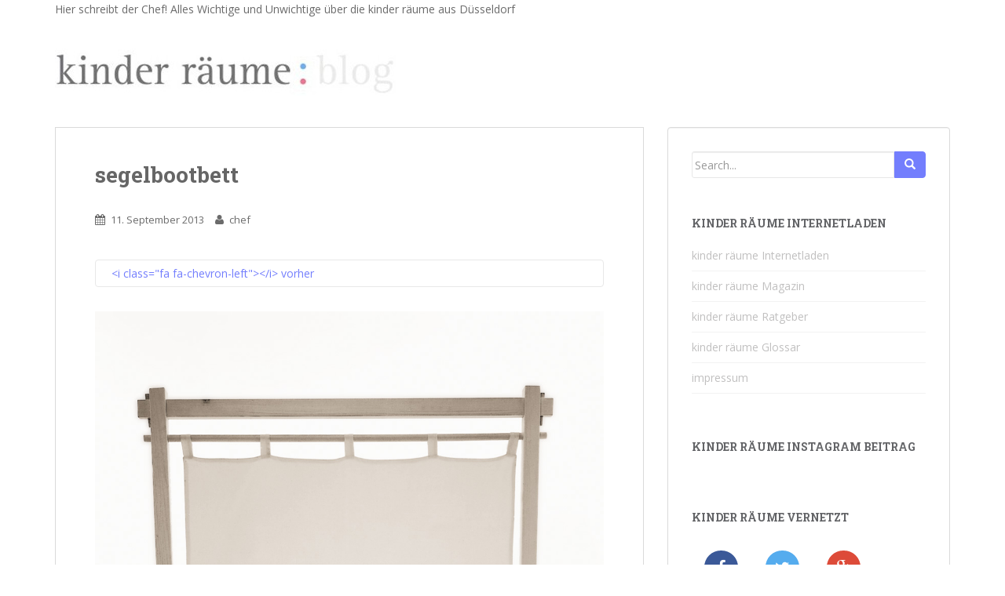

--- FILE ---
content_type: text/html; charset=UTF-8
request_url: https://www.kinderraeume-blog.de/ausgefallene-kindermoebel/attachment/96/
body_size: 14298
content:
<!doctype html>
	<!--[if !IE]>
	<html class="no-js non-ie" lang="de" prefix="og: http://ogp.me/ns#" > <![endif]-->
	<!--[if IE 7 ]>
	<html class="no-js ie7" lang="de" prefix="og: http://ogp.me/ns#" > <![endif]-->
	<!--[if IE 8 ]>
	<html class="no-js ie8" lang="de" prefix="og: http://ogp.me/ns#" > <![endif]-->
	<!--[if IE 9 ]>
	<html class="no-js ie9" lang="de" prefix="og: http://ogp.me/ns#" > <![endif]-->
	<!--[if gt IE 9]><!-->
<html class="no-js" lang="de" prefix="og: http://ogp.me/ns#" > <!--<![endif]-->
<head>
<meta charset="UTF-8">
<meta http-equiv="X-UA-Compatible" content="IE=edge,chrome=1">
<meta name="viewport" content="width=device-width, initial-scale=1">
<link rel="profile" href="http://gmpg.org/xfn/11">
<link rel="pingback" href="https://www.kinderraeume-blog.de/xmlrpc.php">
<title>segelbootbett &#8211; Der kinder räume Blog. Alles Wichtige und Unwichtige über die kinder räume aus Düsseldorf</title>
<link rel='dns-prefetch' href='//www.kinderraeume-blog.de' />
<link rel='dns-prefetch' href='//secure.gravatar.com' />
<link rel='dns-prefetch' href='//platform-api.sharethis.com' />
<link rel='dns-prefetch' href='//fonts.googleapis.com' />
<link rel='dns-prefetch' href='//s.w.org' />
<link rel="alternate" type="application/rss+xml" title="Der kinder räume Blog. Alles Wichtige und Unwichtige über die kinder räume aus Düsseldorf &raquo; Feed" href="https://www.kinderraeume-blog.de/feed/" />
<link rel="alternate" type="application/rss+xml" title="Der kinder räume Blog. Alles Wichtige und Unwichtige über die kinder räume aus Düsseldorf &raquo; Kommentar-Feed" href="https://www.kinderraeume-blog.de/comments/feed/" />
<link rel="alternate" type="application/rss+xml" title="Der kinder räume Blog. Alles Wichtige und Unwichtige über die kinder räume aus Düsseldorf &raquo; segelbootbett-Kommentar-Feed" href="https://www.kinderraeume-blog.de/ausgefallene-kindermoebel/attachment/96/feed/" />
		<script type="text/javascript">
			window._wpemojiSettings = {"baseUrl":"https:\/\/s.w.org\/images\/core\/emoji\/12.0.0-1\/72x72\/","ext":".png","svgUrl":"https:\/\/s.w.org\/images\/core\/emoji\/12.0.0-1\/svg\/","svgExt":".svg","source":{"concatemoji":"https:\/\/www.kinderraeume-blog.de\/wp-includes\/js\/wp-emoji-release.min.js?ver=5.4.18"}};
			/*! This file is auto-generated */
			!function(e,a,t){var n,r,o,i=a.createElement("canvas"),p=i.getContext&&i.getContext("2d");function s(e,t){var a=String.fromCharCode;p.clearRect(0,0,i.width,i.height),p.fillText(a.apply(this,e),0,0);e=i.toDataURL();return p.clearRect(0,0,i.width,i.height),p.fillText(a.apply(this,t),0,0),e===i.toDataURL()}function c(e){var t=a.createElement("script");t.src=e,t.defer=t.type="text/javascript",a.getElementsByTagName("head")[0].appendChild(t)}for(o=Array("flag","emoji"),t.supports={everything:!0,everythingExceptFlag:!0},r=0;r<o.length;r++)t.supports[o[r]]=function(e){if(!p||!p.fillText)return!1;switch(p.textBaseline="top",p.font="600 32px Arial",e){case"flag":return s([127987,65039,8205,9895,65039],[127987,65039,8203,9895,65039])?!1:!s([55356,56826,55356,56819],[55356,56826,8203,55356,56819])&&!s([55356,57332,56128,56423,56128,56418,56128,56421,56128,56430,56128,56423,56128,56447],[55356,57332,8203,56128,56423,8203,56128,56418,8203,56128,56421,8203,56128,56430,8203,56128,56423,8203,56128,56447]);case"emoji":return!s([55357,56424,55356,57342,8205,55358,56605,8205,55357,56424,55356,57340],[55357,56424,55356,57342,8203,55358,56605,8203,55357,56424,55356,57340])}return!1}(o[r]),t.supports.everything=t.supports.everything&&t.supports[o[r]],"flag"!==o[r]&&(t.supports.everythingExceptFlag=t.supports.everythingExceptFlag&&t.supports[o[r]]);t.supports.everythingExceptFlag=t.supports.everythingExceptFlag&&!t.supports.flag,t.DOMReady=!1,t.readyCallback=function(){t.DOMReady=!0},t.supports.everything||(n=function(){t.readyCallback()},a.addEventListener?(a.addEventListener("DOMContentLoaded",n,!1),e.addEventListener("load",n,!1)):(e.attachEvent("onload",n),a.attachEvent("onreadystatechange",function(){"complete"===a.readyState&&t.readyCallback()})),(n=t.source||{}).concatemoji?c(n.concatemoji):n.wpemoji&&n.twemoji&&(c(n.twemoji),c(n.wpemoji)))}(window,document,window._wpemojiSettings);
		</script>
		<style type="text/css">
img.wp-smiley,
img.emoji {
	display: inline !important;
	border: none !important;
	box-shadow: none !important;
	height: 1em !important;
	width: 1em !important;
	margin: 0 .07em !important;
	vertical-align: -0.1em !important;
	background: none !important;
	padding: 0 !important;
}
</style>
	<link rel='stylesheet' id='sb_instagram_styles-css'  href='https://www.kinderraeume-blog.de/wp-content/plugins/instagram-feed/css/sb-instagram-2-2.min.css?ver=2.4.3' type='text/css' media='all' />
<link rel='stylesheet' id='wp-block-library-css'  href='https://www.kinderraeume-blog.de/wp-includes/css/dist/block-library/style.min.css?ver=5.4.18' type='text/css' media='all' />
<style id='wp-block-library-inline-css' type='text/css'>
.has-text-align-justify{text-align:justify;}
</style>
<link rel='stylesheet' id='apss-font-awesome-css'  href='https://www.kinderraeume-blog.de/wp-content/plugins/accesspress-social-pro/css/share/font-awesome.min.css?ver=1.0.2' type='text/css' media='all' />
<link rel='stylesheet' id='apss-font-opensans-css'  href='http://fonts.googleapis.com/css?family=Open+Sans&#038;ver=5.4.18' type='text/css' media='all' />
<link rel='stylesheet' id='apss-frontend-css-css'  href='https://www.kinderraeume-blog.de/wp-content/plugins/accesspress-social-pro/css/share/frontend.css?ver=1.0.2' type='text/css' media='all' />
<link rel='stylesheet' id='apsc-font-awesome-css'  href='https://www.kinderraeume-blog.de/wp-content/plugins/accesspress-social-pro/css/counter/font-awesome/font-awesome.css?ver=1.0.2' type='text/css' media='all' />
<link rel='stylesheet' id='apsc-googlefont-roboto-css'  href='http://fonts.googleapis.com/css?family=Roboto%3A400%2C300%2C500%2C700%2C900%2C100&#038;ver=5.4.18' type='text/css' media='all' />
<link rel='stylesheet' id='apsc-frontend-css-css'  href='https://www.kinderraeume-blog.de/wp-content/plugins/accesspress-social-pro/css/counter/frontend.css?ver=1.0.2' type='text/css' media='all' />
<link rel='stylesheet' id='wordpress-popular-posts-css-css'  href='https://www.kinderraeume-blog.de/wp-content/plugins/wordpress-popular-posts/assets/css/wpp.css?ver=5.1.0' type='text/css' media='all' />
<link rel='stylesheet' id='sparkling-bootstrap-css'  href='https://www.kinderraeume-blog.de/wp-content/themes/sparkling/inc/css/bootstrap.min.css?ver=5.4.18' type='text/css' media='all' />
<link rel='stylesheet' id='sparkling-icons-css'  href='https://www.kinderraeume-blog.de/wp-content/themes/sparkling/inc/css/font-awesome.min.css?ver=5.4.18' type='text/css' media='all' />
<link rel='stylesheet' id='sparkling-fonts-css'  href='//fonts.googleapis.com/css?family=Open+Sans%3A400italic%2C400%2C600%2C700%7CRoboto+Slab%3A400%2C300%2C700&#038;ver=5.4.18' type='text/css' media='all' />
<link rel='stylesheet' id='sparkling-style-css'  href='https://www.kinderraeume-blog.de/wp-content/themes/sparkling/style.css?ver=5.4.18' type='text/css' media='all' />
<link rel='stylesheet' id='__EPYT__style-css'  href='https://www.kinderraeume-blog.de/wp-content/plugins/youtube-embed-plus/styles/ytprefs.min.css?ver=13.4' type='text/css' media='all' />
<style id='__EPYT__style-inline-css' type='text/css'>

                .epyt-gallery-thumb {
                        width: 33.333%;
                }
                
</style>
<link rel='stylesheet' id='jetpack_css-css'  href='https://www.kinderraeume-blog.de/wp-content/plugins/jetpack/css/jetpack.css?ver=8.6.4' type='text/css' media='all' />
<script type='text/javascript' src='https://www.kinderraeume-blog.de/wp-includes/js/jquery/jquery.js?ver=1.12.4-wp'></script>
<script type='text/javascript' src='https://www.kinderraeume-blog.de/wp-includes/js/jquery/jquery-migrate.min.js?ver=1.4.1'></script>
<script type='text/javascript'>
/* <![CDATA[ */
var wpp_params = {"sampling_active":"0","sampling_rate":"100","ajax_url":"https:\/\/www.kinderraeume-blog.de\/wp-json\/wordpress-popular-posts\/v1\/popular-posts","ID":"4525","token":"8874acd0b8","debug":""};
/* ]]> */
</script>
<script type='text/javascript' src='https://www.kinderraeume-blog.de/wp-content/plugins/wordpress-popular-posts/assets/js/wpp-5.0.0.min.js?ver=5.1.0'></script>
<script type='text/javascript' src='https://www.kinderraeume-blog.de/wp-content/themes/sparkling/inc/js/modernizr.min.js?ver=5.4.18'></script>
<script type='text/javascript' src='https://www.kinderraeume-blog.de/wp-content/themes/sparkling/inc/js/bootstrap.min.js?ver=5.4.18'></script>
<script type='text/javascript' src='https://www.kinderraeume-blog.de/wp-content/themes/sparkling/inc/js/functions.min.js?ver=5.4.18'></script>
<script type='text/javascript' src='//platform-api.sharethis.com/js/sharethis.js#product=ga&#038;property=60547d5aae08f900114428e4'></script>
<script type='text/javascript'>
/* <![CDATA[ */
var _EPYT_ = {"ajaxurl":"https:\/\/www.kinderraeume-blog.de\/wp-admin\/admin-ajax.php","security":"665577ad6b","gallery_scrolloffset":"20","eppathtoscripts":"https:\/\/www.kinderraeume-blog.de\/wp-content\/plugins\/youtube-embed-plus\/scripts\/","eppath":"https:\/\/www.kinderraeume-blog.de\/wp-content\/plugins\/youtube-embed-plus\/","epresponsiveselector":"[\"iframe.__youtube_prefs_widget__\"]","epdovol":"1","version":"13.4","evselector":"iframe.__youtube_prefs__[src], iframe[src*=\"youtube.com\/embed\/\"], iframe[src*=\"youtube-nocookie.com\/embed\/\"]","ajax_compat":"","ytapi_load":"light","pause_others":"","stopMobileBuffer":"1","vi_active":"","vi_js_posttypes":[]};
/* ]]> */
</script>
<script type='text/javascript' src='https://www.kinderraeume-blog.de/wp-content/plugins/youtube-embed-plus/scripts/ytprefs.min.js?ver=13.4'></script>
<link rel='https://api.w.org/' href='https://www.kinderraeume-blog.de/wp-json/' />
<link rel="EditURI" type="application/rsd+xml" title="RSD" href="https://www.kinderraeume-blog.de/xmlrpc.php?rsd" />
<link rel="wlwmanifest" type="application/wlwmanifest+xml" href="https://www.kinderraeume-blog.de/wp-includes/wlwmanifest.xml" /> 
<meta name="generator" content="WordPress 5.4.18" />
<link rel='shortlink' href='https://wp.me/a3M7Ef-1aZ' />
<link rel="alternate" type="application/json+oembed" href="https://www.kinderraeume-blog.de/wp-json/oembed/1.0/embed?url=https%3A%2F%2Fwww.kinderraeume-blog.de%2Fausgefallene-kindermoebel%2Fattachment%2F96%2F" />
<link rel="alternate" type="text/xml+oembed" href="https://www.kinderraeume-blog.de/wp-json/oembed/1.0/embed?url=https%3A%2F%2Fwww.kinderraeume-blog.de%2Fausgefallene-kindermoebel%2Fattachment%2F96%2F&#038;format=xml" />
<!-- Wordbooker generated tags --><meta property="og:locale" content="de_DE" /> <meta property="og:site_name" content="Der kinder räume Blog. Alles Wichtige und Unwichtige über die kinder räume aus Düsseldorf - hier schreibt der chef" /> <meta property="og:type" content="article" /> <meta property="og:title" content="segelbootbett"/> <meta property="og:url" content="https://www.kinderraeume-blog.de/ausgefallene-kindermoebel/attachment/96/" /> <meta property="article:published_time" content="2013-09-11T16:44:45+02:00" /> <meta property="article:modified_time" content="2013-09-11T16:44:45+02:00" /> <meta property="article:author" content="https://www.kinderraeume-blog.de/author/admin/" /> <meta property="og:image" content="http://www.kinderraeume-blog.de/wp-content/uploads/2013/09/96-505x632.jpg" /> <meta name="description" content="wunderbar" /> <meta property="og:description" content="wunderbar" /> <!-- End Wordbooker og tags -->
<link rel='dns-prefetch' href='//v0.wordpress.com'/>
<style type="text/css">.btn-default:hover, .label-default[href]:hover, .tagcloud a:hover, button, .main-content [class*="navigation"] a:hover, .label-default[href]:focus, #infinite-handle span:hover, .btn.btn-default.read-more:hover, .btn-default:hover, .scroll-to-top:hover, .btn-default:focus, .btn-default:active, .btn-default.active, .site-main [class*="navigation"] a:hover, .more-link:hover, #image-navigation .nav-previous a:hover, #image-navigation .nav-next a:hover, .cfa-button:hover { background-color: #ff8eb7; border-color: #ff8eb7; }.entry-content {font-family: Open Sans; font-size:14px; font-weight: normal; color:#6B6B6B;}.btn.btn-default.read-more {
    display: none;
}</style><style type="text/css">.recentcomments a{display:inline !important;padding:0 !important;margin:0 !important;}</style><style type="text/css">.broken_link, a.broken_link {
	text-decoration: line-through;
}</style><style type="text/css" id="custom-background-css">
body.custom-background { background-color: #ffffff; }
</style>
	
</head>
<body class="attachment attachment-template-default single single-attachment postid-4525 attachmentid-4525 attachment-jpeg custom-background group-blog">
<div id="page" class="hfeed site">

	<header id="masthead" class="site-header" role="banner">
		<nav class="navbar navbar-default" role="navigation">
			<div class="container">
				<div class="row">
					<div class="site-navigation-inner col-sm-12">
						<div class="navbar-header">
							<button type="button" class="btn navbar-toggle" data-toggle="collapse" data-target=".navbar-ex1-collapse">
								<span class="sr-only">Toggle navigation</span>
								<span class="icon-bar"></span>
								<span class="icon-bar"></span>
								<span class="icon-bar"></span>
							</button>

							
							<div id="logo">
								Hier
							schreibt der Chef! Alles Wichtige und Unwichtige über die kinder räume aus Düsseldorf</div><br>
							<div id="logo">
								<a href="https://www.kinderraeume-blog.de/"><img src="https://www.kinderraeume-blog.de/wp-content/uploads/2015/03/cropped-cropped-cropped-banner22.jpg"  height="76" width="900" alt="Der kinder räume Blog. Alles Wichtige und Unwichtige über die kinder räume aus Düsseldorf"/></a>
							</div><!-- end of #logo -->

							
							
						</div>
											</div>
				</div>
			</div>
		</nav><!-- .site-navigation -->
	</header><!-- #masthead -->

	<div id="content" class="site-content">

		<div class="top-section">
								</div>

		<div class="container main-content-area">
			<div class="row">
				<div class="main-content-inner col-sm-12 col-md-8 pull-left">
                
							<div class="post-inner-content">
					<article id="post-4525" class="post-4525 attachment type-attachment status-inherit hentry">
						<header class="entry-header">
							<h1 class="entry-title">segelbootbett</h1>

							<div class="entry-meta">
								<span class="posted-on"><i class="fa fa-calendar"></i> <a href="https://www.kinderraeume-blog.de/ausgefallene-kindermoebel/attachment/96/" rel="bookmark"><time class="entry-date published" datetime="2013-09-11T16:44:45+02:00">11. September 2013</time></a></span><span class="byline"> <i class="fa fa-user"></i> <span class="author vcard"><a class="url fn n" href="https://www.kinderraeume-blog.de/author/admin/">chef</a></span></span>							</div><!-- .entry-meta -->

							<nav role="navigation" id="image-navigation" class="navigation-image nav-links">
								<div class="nav-previous"><a href='https://www.kinderraeume-blog.de/ausgefallene-kindermoebel/attachment/85/'>&lt;i class=&quot;fa fa-chevron-left&quot;&gt;&lt;/i&gt; vorher</a></div>
								<div class="nav-next"></div>
							</nav><!-- #image-navigation -->
						</header><!-- .entry-header -->

						<div class="entry-content">

							<div class="entry-attachment">
								<div class="attachment">
									
									<a href="https://www.kinderraeume-blog.de/ausgefallene-kindermoebel/o/" title="segelbootbett" rel="attachment"><img width="958" height="1200" src="https://www.kinderraeume-blog.de/wp-content/uploads/2013/09/96.jpg" class="attachment-1200x1200 size-1200x1200" alt="" srcset="https://www.kinderraeume-blog.de/wp-content/uploads/2013/09/96.jpg 1000w, https://www.kinderraeume-blog.de/wp-content/uploads/2013/09/96-505x632.jpg 505w, https://www.kinderraeume-blog.de/wp-content/uploads/2013/09/96-399x500.jpg 399w" sizes="(max-width: 958px) 100vw, 958px" /></a>
								</div><!-- .attachment -->

																<div class="entry-caption">
									<p>einfach sch&#246;n</p>
								</div><!-- .entry-caption -->
															</div><!-- .entry-attachment -->

							<p>wunderbar</p>
							
						</div><!-- .entry-content -->

						<footer class="entry-meta">
						</footer><!-- .entry-meta -->
					</article><!-- #post-4525 -->
				</div>
				
			
</div>
	<div id="secondary" class="widget-area col-sm-12 col-md-4" role="complementary">
		<div class="well">
						<aside id="search-2" class="widget widget_search">
<form method="get" class="form-search" action="https://www.kinderraeume-blog.de/">
  <div class="input-group">
    <input type="text" class="form-control search-query" value="" name="s" id="s" placeholder="Search...">
    <span class="input-group-btn">
      <button type="submit" class="btn btn-default" name="submit" id="searchsubmit" value="Suche"><span class="glyphicon glyphicon-search"></span></button>
    </span>
  </div>
</form></aside><aside id="nav_menu-5" class="widget widget_nav_menu"><h3 class="widget-title">kinder räume internetladen</h3><div class="menu-shops-container"><ul id="menu-shops" class="menu"><li id="menu-item-7199" class="menu-item menu-item-type-custom menu-item-object-custom menu-item-7199"><a href="https://www.kinderraeume.com">kinder r&#228;ume Internetladen</a></li>
<li id="menu-item-7221" class="menu-item menu-item-type-custom menu-item-object-custom menu-item-7221"><a href="https://www.kinderraeume.com/kinder-raeume-magazin/">kinder r&#228;ume Magazin</a></li>
<li id="menu-item-7222" class="menu-item menu-item-type-custom menu-item-object-custom menu-item-7222"><a href="https://www.kinderraeume.com/ratgeber/ratgeber-uebersicht.html">kinder r&#228;ume Ratgeber</a></li>
<li id="menu-item-7223" class="menu-item menu-item-type-custom menu-item-object-custom menu-item-7223"><a href="https://www.kinderraeume.com/kinder-raeume-glossar/">kinder r&#228;ume Glossar</a></li>
<li id="menu-item-7722" class="menu-item menu-item-type-post_type menu-item-object-page menu-item-7722"><a href="https://www.kinderraeume-blog.de/impressum/">impressum</a></li>
</ul></div></aside><aside id="custom_html-2" class="widget_text widget widget_custom_html"><h3 class="widget-title">kinder räume Instagram Beitrag</h3><div class="textwidget custom-html-widget">        <div id="sbi_mod_error" >
            <span>Diese Fehlermeldung ist nur für WordPress-Administratoren sichtbar</span><br />
            <p><b>Fehler: Kein verbundenes Konto.</b>
            <p>Bitte geh zur Instagram-Feed-Einstellungsseite, um ein Konto zu verbinden.</p>
        </div>
		</div></aside><aside id="aps_widget-2" class="widget widget_aps_widget"><h3 class="widget-title">kinder räume vernetzt</h3><div class="apsc-icons-wrapper  apsc-theme-12" data-hover-color="">
                <div class="apsc-each-profile">
                                        <a  class="apsc-facebook-icon apsc-icon-soc clearfix" href="http://facebook.com/kinderraeume/" target="_blank">
                            <div class="apsc-inner-block">
                                <span class="social-icon"><span class="apsc-fa-icon"><i class="fa fa-facebook apsc-facebook"></i></span><span class="media-name"><span class="apsc-social-name">Facebook</span></span></span>
                                <span class="apsc-count">19876</span><span class="apsc-media-type">Fans</span>
                            </div>
                        </a>
                        <a  class="apsc-bttn-bg" href="http://facebook.com/kinderraeume/" target="_blank"><div class="apsc_bttn">follow</div></a>
                                    </div>            <div class="apsc-each-profile">
                                        <a  class="apsc-twitter-icon apsc-icon-soc clearfix"  href="http://twitter.com/kinderraeume" target="_blank">
                            <div class="apsc-inner-block">
                                <span class="social-icon"><span class="apsc-fa-icon"><i class="fa fa-twitter apsc-twitter"></i></span><span class="media-name"><span class="apsc-social-name">Twitter</span></span></span>
                                <span class="apsc-count">0</span><span class="apsc-media-type">Followers</span>
                            </div>
                        </a>
                        <a  class="apsc-bttn-bg"  href="http://twitter.com/kinderraeume" target="_blank"><div class="apsc_bttn">follow</div></a>
                                    </div>            <div class="apsc-each-profile">
                                        <a  class="apsc-google-plus-icon apsc-icon-soc clearfix" href="https://plus.google.com/+kinderräumeagDüsseldorf" target="_blank">
                            <div class="apsc-inner-block">
                                <span class="social-icon"><span class="apsc-fa-icon"><i class="apsc-googlePlus fa fa-google-plus"></i></span><span class="media-name"><span class="apsc-social-name">google+</span></span></span>
                                <span class="apsc-count">0</span><span class="apsc-media-type">Followers</span>
                            </div>
                        </a>
                        <a  class="apsc-bttn-bg" href="https://plus.google.com/+kinderräumeagDüsseldorf" target="_blank"><div class="apsc_bttn">follow</div></a>
                                    </div>            <div class="apsc-each-profile">
                                        <a  class="apsc-instagram-icon apsc-icon-soc clearfix" href="https://instagram.com/kinder_raeume" target="_blank">
                            <div class="apsc-inner-block">
                                <span class="social-icon"><span class="apsc-fa-icon"><i class="apsc-instagram fa fa-instagram"></i></span><span class="media-name"><span class="apsc-social-name">Instagram</span></span></span>
                                <span class="apsc-count">0</span><span class="apsc-media-type">Followers</span>
                            </div>
                        </a>
                        <a  class="apsc-bttn-bg" href="https://instagram.com/kinder_raeume" target="_blank"><div class="apsc_bttn">follow</div></a>
                                    </div>            <div class="apsc-each-profile">
                                        <a class="apsc-pinterest-icon apsc-icon-soc clearfix" href="https://de.pinterest.com/kinderraeume/" target="_blank">
                            <div class="apsc-inner-block">
                                <span class="social-icon"><span class="apsc-fa-icon"><i class="apsc-pinterest fa fa-pinterest"></i></span><span class="media-name"><span class="apsc-social-name">Pinterest</span></span></span>
                                <span class="apsc-count">0</span><span class="apsc-media-type">Subscribers</span>
                            </div>
                        </a>
                        <a class="apsc-bttn-bg" href="https://de.pinterest.com/kinderraeume/" target="_blank"><div class="apsc_bttn">subscribe</div></a>
                                    </div>            <div class="apsc-each-profile">
                                        <a class="apsc-edit-icon apsc-icon-soc clearfix" href="javascript:void(0);" target="_blank">
                            <div class="apsc-inner-block">
                                <span class="social-icon"><span class="apsc-fa-icon"><i class="apsc-posts fa fa-edit"></i></span><span class="media-name"><span class="apsc-social-name">Post</span></span></span>
                                <span class="apsc-count">1879</span><span class="apsc-media-type">Posts</span>
                            </div>
                        </a>
                        <a class="apsc-bttn-bg" href="javascript:void(0);" target="_blank"><div class="apsc_bttn">edit</div></a>
                                    </div>            <div class="apsc-each-profile">
                                        <a class="apsc-comment-icon apsc-icon-soc clearfix" href="javascript:void(0);" target="_blank">
                            <div class="apsc-inner-block">
                                <span class="social-icon"><span class="apsc-fa-icon"><i class="apsc-comments fa fa-comments"></i></span><span class="media-name"><span class="apsc-social-name">Comment</span></span></span>
                                <span class="apsc-count">1964</span><span class="apsc-media-type">Comments</span>
                            </div>
                        </a>
                        <a class="apsc-bttn-bg" href="javascript:void(0);" target="_blank"><div class="apsc_bttn">comment</div></a>
                                    </div>
</div>


</aside>		<aside id="recent-posts-2" class="widget widget_recent_entries">		<h3 class="widget-title">aktuelle beiträge</h3>		<ul>
											<li>
					<a href="https://www.kinderraeume-blog.de/neue-spielzeugkategorie-kindertattoos/">Neue Spielzeugkategorie: Kindertattoos</a>
											<span class="post-date">23. November 2018</span>
									</li>
											<li>
					<a href="https://www.kinderraeume-blog.de/bald-ist-es-soweit/">Bald ist es soweit &#8230;</a>
											<span class="post-date">20. November 2018</span>
									</li>
											<li>
					<a href="https://www.kinderraeume-blog.de/rabatt-aktion-laurette-kindermoebel/">Rabatt &#8211; Aktion &#8211; Laurette Kinderm&#246;bel</a>
											<span class="post-date">19. November 2018</span>
									</li>
											<li>
					<a href="https://www.kinderraeume-blog.de/djeco-nachtlichter-werden-aus-dem-sortiment-genommen/">Djeco Nachtlichter werden aus dem Sortiment genommen</a>
											<span class="post-date">15. November 2018</span>
									</li>
											<li>
					<a href="https://www.kinderraeume-blog.de/nicht-vergessen-morgen-lagerverkauf/">Nicht vergessen: Morgen Lagerverkauf</a>
											<span class="post-date">14. November 2018</span>
									</li>
					</ul>
		</aside><aside id="recent-comments-2" class="widget widget_recent_comments"><h3 class="widget-title">aktuelle kommentare</h3><ul id="recentcomments"><li class="recentcomments"><span class="comment-author-link">chef</span> bei <a href="https://www.kinderraeume-blog.de/holzspielzeug-von-flexa/#comment-35641">Holzspielzeug von Flexa</a></li><li class="recentcomments"><span class="comment-author-link"><a href='http://dentifix.info' rel='external nofollow ugc' class='url'>Uli (Zahni)</a></span> bei <a href="https://www.kinderraeume-blog.de/holzspielzeug-von-flexa/#comment-35640">Holzspielzeug von Flexa</a></li><li class="recentcomments"><span class="comment-author-link">chef</span> bei <a href="https://www.kinderraeume-blog.de/silver-cross-puppenwagen/#comment-34836">silver cross puppenwagen</a></li><li class="recentcomments"><span class="comment-author-link">Braun</span> bei <a href="https://www.kinderraeume-blog.de/silver-cross-puppenwagen/#comment-34834">silver cross puppenwagen</a></li><li class="recentcomments"><span class="comment-author-link">Barbara</span> bei <a href="https://www.kinderraeume-blog.de/tiertrophaeen-perversion-im-kinderzimmer-2/#comment-35639">Tiertroph&#228;en &#8211; Perversion im Kinderzimmer</a></li></ul></aside><aside id="categories-2" class="widget widget_categories"><h3 class="widget-title">unsere kategorien</h3>		<ul>
				<li class="cat-item cat-item-1"><a href="https://www.kinderraeume-blog.de/category/neue-produkte/">(neue) Produkte</a> (346)
</li>
	<li class="cat-item cat-item-43"><a href="https://www.kinderraeume-blog.de/category/10-gruende/">10 Gründe</a> (2)
</li>
	<li class="cat-item cat-item-55"><a href="https://www.kinderraeume-blog.de/category/nachrichten-neuigkeiten/aus-dem-sortiment/">aus dem Sortiment</a> (4)
</li>
	<li class="cat-item cat-item-4"><a href="https://www.kinderraeume-blog.de/category/blog-intern/">Blog intern</a> (58)
</li>
	<li class="cat-item cat-item-5"><a href="https://www.kinderraeume-blog.de/category/danke/">danke</a> (19)
</li>
	<li class="cat-item cat-item-7"><a href="https://www.kinderraeume-blog.de/category/dumm-gelaufen/">dumm gelaufen</a> (7)
</li>
	<li class="cat-item cat-item-6"><a href="https://www.kinderraeume-blog.de/category/dusseldorf/">Düsseldorf</a> (65)
</li>
	<li class="cat-item cat-item-8"><a href="https://www.kinderraeume-blog.de/category/facebook/">facebook &amp; google+</a> (12)
</li>
	<li class="cat-item cat-item-9"><a href="https://www.kinderraeume-blog.de/category/fundstucke/">Fundstücke</a> (67)
</li>
	<li class="cat-item cat-item-10"><a href="https://www.kinderraeume-blog.de/category/hersteller/">Hersteller</a> (135)
</li>
	<li class="cat-item cat-item-52"><a href="https://www.kinderraeume-blog.de/category/instagramdingsbumsstar/">Instagramdingsbumsstar</a> (28)
</li>
	<li class="cat-item cat-item-11"><a href="https://www.kinderraeume-blog.de/category/onlineshop/">Internetladen intern</a> (352)
</li>
	<li class="cat-item cat-item-12"><a href="https://www.kinderraeume-blog.de/category/interviews/">Interviews</a> (8)
</li>
	<li class="cat-item cat-item-13"><a href="https://www.kinderraeume-blog.de/category/geschaft/">kinder räume intern</a> (427)
</li>
	<li class="cat-item cat-item-14"><a href="https://www.kinderraeume-blog.de/category/kreativ/">Kinderzimmer Tipps &amp; Ideen</a> (141)
</li>
	<li class="cat-item cat-item-15"><a href="https://www.kinderraeume-blog.de/category/klau-der-woche/">Klau der Woche</a> (35)
</li>
	<li class="cat-item cat-item-16"><a href="https://www.kinderraeume-blog.de/category/kunden/">Kunden</a> (88)
</li>
	<li class="cat-item cat-item-17"><a href="https://www.kinderraeume-blog.de/category/leseecke/">Leseecke</a> (27)
</li>
	<li class="cat-item cat-item-53"><a href="https://www.kinderraeume-blog.de/category/nachrichten-neuigkeiten/" title="Willkommen in unserer Nachrichten Redaktion
Hier erfahren Sie druckfrisch und immer aktuell, was es Neues bei uns im Internetladen gibt. Das können neue Funktionen und Angebote sein. Aber auch unseren neuen Hersteller und Kollektionen werden hier vorgestellt.">Nachrichten/Neuigkeiten</a> (76)
</li>
	<li class="cat-item cat-item-18"><a href="https://www.kinderraeume-blog.de/category/neuigkeitenbriefe/">Neuigkeitenbriefe</a> (30)
</li>
	<li class="cat-item cat-item-54"><a href="https://www.kinderraeume-blog.de/category/presse/">Presse</a> (1)
</li>
	<li class="cat-item cat-item-21"><a href="https://www.kinderraeume-blog.de/category/smalltalk/" title="dies und das. ein wenig privates und noch ein bisschen mehr">privat</a> (191)
</li>
	<li class="cat-item cat-item-22"><a href="https://www.kinderraeume-blog.de/category/outlet/">rausverkauf/lagerverkauf</a> (75)
</li>
	<li class="cat-item cat-item-23"><a href="https://www.kinderraeume-blog.de/category/tagebucheintrage/">tagebucheinträge</a> (52)
</li>
	<li class="cat-item cat-item-47"><a href="https://www.kinderraeume-blog.de/category/unser-magazin/">unser Magazin</a> (27)
</li>
	<li class="cat-item cat-item-24"><a href="https://www.kinderraeume-blog.de/category/marketing/">werbung</a> (143)
</li>
		</ul>
			</aside>
<aside id="wpp-2" class="widget popular-posts">
<h3 class="widget-title">beliebte beiträge</h3>
<!-- WordPress Popular Posts -->

<ul class="wpp-list">
<li>
<a href="https://www.kinderraeume-blog.de/infinite-monkey-theorem/" class="wpp-post-title" target="_self">infinite monkey theorem</a>
</li>
<li>
<a href="https://www.kinderraeume-blog.de/wandsticker-wandtattoos-auf-rauhfaser-tapete/" class="wpp-post-title" target="_self">wandsticker &#038; wandtattoos auf rauhfaser tapete</a>
</li>
<li>
<a href="https://www.kinderraeume-blog.de/kindertapeten/" class="wpp-post-title" target="_self">kindertapeten</a>
</li>
<li>
<a href="https://www.kinderraeume-blog.de/silver-cross-puppenwagen/" class="wpp-post-title" target="_self">silver cross puppenwagen</a>
</li>
<li>
<a href="https://www.kinderraeume-blog.de/abenteuerzimmer/" class="wpp-post-title" target="_self">abenteuerzimmer</a>
</li>
<li>
<a href="https://www.kinderraeume-blog.de/tapetenbilder/" class="wpp-post-title" target="_self">tapetenbilder</a>
</li>
<li>
<a href="https://www.kinderraeume-blog.de/leander-kindermobel-babymobel/" class="wpp-post-title" target="_self">leander kinderm&#246;bel &#038; babym&#246;bel</a>
</li>
<li>
<a href="https://www.kinderraeume-blog.de/wandgestaltung-in-einem-kinderzimmer/" class="wpp-post-title" target="_self">wandgestaltung in einem kinderzimmer</a>
</li>
<li>
<a href="https://www.kinderraeume-blog.de/farbe-im-kinderzimmer/" class="wpp-post-title" target="_self">farbe im kinderzimmer</a>
</li>
<li>
<a href="https://www.kinderraeume-blog.de/schraegen-im-kinderzimmer/" class="wpp-post-title" target="_self">schr&#228;gen im kinderzimmer</a>
</li>
</ul>

</aside>
<aside id="archives-2" class="widget widget_archive"><h3 class="widget-title">blog archiv</h3>		<label class="screen-reader-text" for="archives-dropdown-2">blog archiv</label>
		<select id="archives-dropdown-2" name="archive-dropdown">
			
			<option value="">Monat auswählen</option>
				<option value='https://www.kinderraeume-blog.de/2018/11/'> November 2018 &nbsp;(8)</option>
	<option value='https://www.kinderraeume-blog.de/2018/10/'> Oktober 2018 &nbsp;(12)</option>
	<option value='https://www.kinderraeume-blog.de/2018/09/'> September 2018 &nbsp;(7)</option>
	<option value='https://www.kinderraeume-blog.de/2018/08/'> August 2018 &nbsp;(9)</option>
	<option value='https://www.kinderraeume-blog.de/2018/07/'> Juli 2018 &nbsp;(2)</option>
	<option value='https://www.kinderraeume-blog.de/2018/06/'> Juni 2018 &nbsp;(5)</option>
	<option value='https://www.kinderraeume-blog.de/2018/05/'> Mai 2018 &nbsp;(3)</option>
	<option value='https://www.kinderraeume-blog.de/2018/04/'> April 2018 &nbsp;(5)</option>
	<option value='https://www.kinderraeume-blog.de/2018/03/'> März 2018 &nbsp;(4)</option>
	<option value='https://www.kinderraeume-blog.de/2018/02/'> Februar 2018 &nbsp;(18)</option>
	<option value='https://www.kinderraeume-blog.de/2018/01/'> Januar 2018 &nbsp;(16)</option>
	<option value='https://www.kinderraeume-blog.de/2017/12/'> Dezember 2017 &nbsp;(4)</option>
	<option value='https://www.kinderraeume-blog.de/2017/11/'> November 2017 &nbsp;(2)</option>
	<option value='https://www.kinderraeume-blog.de/2017/10/'> Oktober 2017 &nbsp;(9)</option>
	<option value='https://www.kinderraeume-blog.de/2017/09/'> September 2017 &nbsp;(14)</option>
	<option value='https://www.kinderraeume-blog.de/2017/08/'> August 2017 &nbsp;(1)</option>
	<option value='https://www.kinderraeume-blog.de/2017/07/'> Juli 2017 &nbsp;(8)</option>
	<option value='https://www.kinderraeume-blog.de/2017/06/'> Juni 2017 &nbsp;(6)</option>
	<option value='https://www.kinderraeume-blog.de/2017/05/'> Mai 2017 &nbsp;(12)</option>
	<option value='https://www.kinderraeume-blog.de/2017/04/'> April 2017 &nbsp;(5)</option>
	<option value='https://www.kinderraeume-blog.de/2017/03/'> März 2017 &nbsp;(7)</option>
	<option value='https://www.kinderraeume-blog.de/2017/02/'> Februar 2017 &nbsp;(25)</option>
	<option value='https://www.kinderraeume-blog.de/2017/01/'> Januar 2017 &nbsp;(23)</option>
	<option value='https://www.kinderraeume-blog.de/2016/09/'> September 2016 &nbsp;(9)</option>
	<option value='https://www.kinderraeume-blog.de/2016/07/'> Juli 2016 &nbsp;(4)</option>
	<option value='https://www.kinderraeume-blog.de/2016/06/'> Juni 2016 &nbsp;(10)</option>
	<option value='https://www.kinderraeume-blog.de/2015/12/'> Dezember 2015 &nbsp;(1)</option>
	<option value='https://www.kinderraeume-blog.de/2015/08/'> August 2015 &nbsp;(4)</option>
	<option value='https://www.kinderraeume-blog.de/2015/06/'> Juni 2015 &nbsp;(10)</option>
	<option value='https://www.kinderraeume-blog.de/2015/04/'> April 2015 &nbsp;(2)</option>
	<option value='https://www.kinderraeume-blog.de/2015/03/'> März 2015 &nbsp;(4)</option>
	<option value='https://www.kinderraeume-blog.de/2015/02/'> Februar 2015 &nbsp;(5)</option>
	<option value='https://www.kinderraeume-blog.de/2015/01/'> Januar 2015 &nbsp;(15)</option>
	<option value='https://www.kinderraeume-blog.de/2014/12/'> Dezember 2014 &nbsp;(1)</option>
	<option value='https://www.kinderraeume-blog.de/2014/11/'> November 2014 &nbsp;(1)</option>
	<option value='https://www.kinderraeume-blog.de/2014/09/'> September 2014 &nbsp;(7)</option>
	<option value='https://www.kinderraeume-blog.de/2014/07/'> Juli 2014 &nbsp;(1)</option>
	<option value='https://www.kinderraeume-blog.de/2014/06/'> Juni 2014 &nbsp;(3)</option>
	<option value='https://www.kinderraeume-blog.de/2014/05/'> Mai 2014 &nbsp;(1)</option>
	<option value='https://www.kinderraeume-blog.de/2014/04/'> April 2014 &nbsp;(7)</option>
	<option value='https://www.kinderraeume-blog.de/2014/03/'> März 2014 &nbsp;(9)</option>
	<option value='https://www.kinderraeume-blog.de/2014/02/'> Februar 2014 &nbsp;(11)</option>
	<option value='https://www.kinderraeume-blog.de/2014/01/'> Januar 2014 &nbsp;(14)</option>
	<option value='https://www.kinderraeume-blog.de/2013/12/'> Dezember 2013 &nbsp;(4)</option>
	<option value='https://www.kinderraeume-blog.de/2013/11/'> November 2013 &nbsp;(3)</option>
	<option value='https://www.kinderraeume-blog.de/2013/10/'> Oktober 2013 &nbsp;(17)</option>
	<option value='https://www.kinderraeume-blog.de/2013/09/'> September 2013 &nbsp;(18)</option>
	<option value='https://www.kinderraeume-blog.de/2013/08/'> August 2013 &nbsp;(1)</option>
	<option value='https://www.kinderraeume-blog.de/2013/07/'> Juli 2013 &nbsp;(12)</option>
	<option value='https://www.kinderraeume-blog.de/2013/06/'> Juni 2013 &nbsp;(1)</option>
	<option value='https://www.kinderraeume-blog.de/2013/04/'> April 2013 &nbsp;(4)</option>
	<option value='https://www.kinderraeume-blog.de/2013/03/'> März 2013 &nbsp;(6)</option>
	<option value='https://www.kinderraeume-blog.de/2013/02/'> Februar 2013 &nbsp;(5)</option>
	<option value='https://www.kinderraeume-blog.de/2013/01/'> Januar 2013 &nbsp;(10)</option>
	<option value='https://www.kinderraeume-blog.de/2012/11/'> November 2012 &nbsp;(11)</option>
	<option value='https://www.kinderraeume-blog.de/2012/10/'> Oktober 2012 &nbsp;(3)</option>
	<option value='https://www.kinderraeume-blog.de/2012/09/'> September 2012 &nbsp;(12)</option>
	<option value='https://www.kinderraeume-blog.de/2012/08/'> August 2012 &nbsp;(20)</option>
	<option value='https://www.kinderraeume-blog.de/2012/07/'> Juli 2012 &nbsp;(3)</option>
	<option value='https://www.kinderraeume-blog.de/2012/06/'> Juni 2012 &nbsp;(21)</option>
	<option value='https://www.kinderraeume-blog.de/2012/05/'> Mai 2012 &nbsp;(7)</option>
	<option value='https://www.kinderraeume-blog.de/2012/04/'> April 2012 &nbsp;(2)</option>
	<option value='https://www.kinderraeume-blog.de/2012/03/'> März 2012 &nbsp;(4)</option>
	<option value='https://www.kinderraeume-blog.de/2012/02/'> Februar 2012 &nbsp;(12)</option>
	<option value='https://www.kinderraeume-blog.de/2012/01/'> Januar 2012 &nbsp;(24)</option>
	<option value='https://www.kinderraeume-blog.de/2011/12/'> Dezember 2011 &nbsp;(18)</option>
	<option value='https://www.kinderraeume-blog.de/2011/11/'> November 2011 &nbsp;(17)</option>
	<option value='https://www.kinderraeume-blog.de/2011/09/'> September 2011 &nbsp;(10)</option>
	<option value='https://www.kinderraeume-blog.de/2011/08/'> August 2011 &nbsp;(5)</option>
	<option value='https://www.kinderraeume-blog.de/2011/07/'> Juli 2011 &nbsp;(6)</option>
	<option value='https://www.kinderraeume-blog.de/2011/06/'> Juni 2011 &nbsp;(7)</option>
	<option value='https://www.kinderraeume-blog.de/2011/05/'> Mai 2011 &nbsp;(6)</option>
	<option value='https://www.kinderraeume-blog.de/2011/04/'> April 2011 &nbsp;(4)</option>
	<option value='https://www.kinderraeume-blog.de/2011/03/'> März 2011 &nbsp;(8)</option>
	<option value='https://www.kinderraeume-blog.de/2011/02/'> Februar 2011 &nbsp;(3)</option>
	<option value='https://www.kinderraeume-blog.de/2011/01/'> Januar 2011 &nbsp;(22)</option>
	<option value='https://www.kinderraeume-blog.de/2010/12/'> Dezember 2010 &nbsp;(11)</option>
	<option value='https://www.kinderraeume-blog.de/2010/11/'> November 2010 &nbsp;(14)</option>
	<option value='https://www.kinderraeume-blog.de/2010/10/'> Oktober 2010 &nbsp;(16)</option>
	<option value='https://www.kinderraeume-blog.de/2010/09/'> September 2010 &nbsp;(22)</option>
	<option value='https://www.kinderraeume-blog.de/2010/08/'> August 2010 &nbsp;(20)</option>
	<option value='https://www.kinderraeume-blog.de/2010/07/'> Juli 2010 &nbsp;(24)</option>
	<option value='https://www.kinderraeume-blog.de/2010/06/'> Juni 2010 &nbsp;(27)</option>
	<option value='https://www.kinderraeume-blog.de/2010/05/'> Mai 2010 &nbsp;(23)</option>
	<option value='https://www.kinderraeume-blog.de/2010/04/'> April 2010 &nbsp;(19)</option>
	<option value='https://www.kinderraeume-blog.de/2010/03/'> März 2010 &nbsp;(34)</option>
	<option value='https://www.kinderraeume-blog.de/2010/02/'> Februar 2010 &nbsp;(35)</option>
	<option value='https://www.kinderraeume-blog.de/2010/01/'> Januar 2010 &nbsp;(24)</option>
	<option value='https://www.kinderraeume-blog.de/2009/12/'> Dezember 2009 &nbsp;(18)</option>
	<option value='https://www.kinderraeume-blog.de/2009/11/'> November 2009 &nbsp;(34)</option>
	<option value='https://www.kinderraeume-blog.de/2009/10/'> Oktober 2009 &nbsp;(32)</option>
	<option value='https://www.kinderraeume-blog.de/2009/09/'> September 2009 &nbsp;(37)</option>
	<option value='https://www.kinderraeume-blog.de/2009/08/'> August 2009 &nbsp;(25)</option>
	<option value='https://www.kinderraeume-blog.de/2009/07/'> Juli 2009 &nbsp;(24)</option>
	<option value='https://www.kinderraeume-blog.de/2009/06/'> Juni 2009 &nbsp;(21)</option>
	<option value='https://www.kinderraeume-blog.de/2009/05/'> Mai 2009 &nbsp;(23)</option>
	<option value='https://www.kinderraeume-blog.de/2009/04/'> April 2009 &nbsp;(10)</option>
	<option value='https://www.kinderraeume-blog.de/2009/03/'> März 2009 &nbsp;(11)</option>
	<option value='https://www.kinderraeume-blog.de/2009/02/'> Februar 2009 &nbsp;(32)</option>
	<option value='https://www.kinderraeume-blog.de/2009/01/'> Januar 2009 &nbsp;(47)</option>
	<option value='https://www.kinderraeume-blog.de/2008/12/'> Dezember 2008 &nbsp;(20)</option>
	<option value='https://www.kinderraeume-blog.de/2008/11/'> November 2008 &nbsp;(19)</option>
	<option value='https://www.kinderraeume-blog.de/2008/10/'> Oktober 2008 &nbsp;(26)</option>
	<option value='https://www.kinderraeume-blog.de/2008/09/'> September 2008 &nbsp;(31)</option>
	<option value='https://www.kinderraeume-blog.de/2008/08/'> August 2008 &nbsp;(37)</option>
	<option value='https://www.kinderraeume-blog.de/2008/07/'> Juli 2008 &nbsp;(32)</option>
	<option value='https://www.kinderraeume-blog.de/2008/06/'> Juni 2008 &nbsp;(24)</option>
	<option value='https://www.kinderraeume-blog.de/2008/05/'> Mai 2008 &nbsp;(22)</option>
	<option value='https://www.kinderraeume-blog.de/2008/04/'> April 2008 &nbsp;(24)</option>
	<option value='https://www.kinderraeume-blog.de/2008/03/'> März 2008 &nbsp;(22)</option>
	<option value='https://www.kinderraeume-blog.de/2008/02/'> Februar 2008 &nbsp;(28)</option>
	<option value='https://www.kinderraeume-blog.de/2008/01/'> Januar 2008 &nbsp;(32)</option>
	<option value='https://www.kinderraeume-blog.de/2007/12/'> Dezember 2007 &nbsp;(21)</option>
	<option value='https://www.kinderraeume-blog.de/2007/11/'> November 2007 &nbsp;(25)</option>
	<option value='https://www.kinderraeume-blog.de/2007/10/'> Oktober 2007 &nbsp;(25)</option>
	<option value='https://www.kinderraeume-blog.de/2007/09/'> September 2007 &nbsp;(40)</option>
	<option value='https://www.kinderraeume-blog.de/2007/08/'> August 2007 &nbsp;(31)</option>
	<option value='https://www.kinderraeume-blog.de/2007/07/'> Juli 2007 &nbsp;(16)</option>
	<option value='https://www.kinderraeume-blog.de/2007/06/'> Juni 2007 &nbsp;(18)</option>
	<option value='https://www.kinderraeume-blog.de/2007/05/'> Mai 2007 &nbsp;(20)</option>
	<option value='https://www.kinderraeume-blog.de/2007/04/'> April 2007 &nbsp;(12)</option>
	<option value='https://www.kinderraeume-blog.de/2007/03/'> März 2007 &nbsp;(34)</option>
	<option value='https://www.kinderraeume-blog.de/2007/02/'> Februar 2007 &nbsp;(6)</option>
	<option value='https://www.kinderraeume-blog.de/2007/01/'> Januar 2007 &nbsp;(11)</option>
	<option value='https://www.kinderraeume-blog.de/2006/12/'> Dezember 2006 &nbsp;(8)</option>
	<option value='https://www.kinderraeume-blog.de/2006/11/'> November 2006 &nbsp;(5)</option>
	<option value='https://www.kinderraeume-blog.de/2006/10/'> Oktober 2006 &nbsp;(9)</option>
	<option value='https://www.kinderraeume-blog.de/2006/09/'> September 2006 &nbsp;(5)</option>
	<option value='https://www.kinderraeume-blog.de/2006/08/'> August 2006 &nbsp;(8)</option>
	<option value='https://www.kinderraeume-blog.de/2006/07/'> Juli 2006 &nbsp;(8)</option>
	<option value='https://www.kinderraeume-blog.de/2006/06/'> Juni 2006 &nbsp;(18)</option>
	<option value='https://www.kinderraeume-blog.de/2006/05/'> Mai 2006 &nbsp;(9)</option>
	<option value='https://www.kinderraeume-blog.de/2006/04/'> April 2006 &nbsp;(15)</option>
	<option value='https://www.kinderraeume-blog.de/2006/03/'> März 2006 &nbsp;(5)</option>

		</select>

<script type="text/javascript">
/* <![CDATA[ */
(function() {
	var dropdown = document.getElementById( "archives-dropdown-2" );
	function onSelectChange() {
		if ( dropdown.options[ dropdown.selectedIndex ].value !== '' ) {
			document.location.href = this.options[ this.selectedIndex ].value;
		}
	}
	dropdown.onchange = onSelectChange;
})();
/* ]]> */
</script>

		</aside><aside id="sparkling_popular_posts-2" class="widget sparkling-popular-posts"><h3 class="widget-title">Oft kommentierte Beiträge</h3>
    <!-- popular posts -->
          <div class="popular-posts-wrapper">

                
                        
                        <!-- post -->
                        <div class="post">

                          <!-- image -->
                          <div class="post-image ">

                                <a href="https://www.kinderraeume-blog.de/farbe-im-kinderzimmer/"></a>

                          </div> <!-- end post image -->

                          <!-- content -->
                          <div class="post-content">

                              <a href="https://www.kinderraeume-blog.de/farbe-im-kinderzimmer/">farbe im kinderzimmer</a>
                              <span class="date">10 Jan. , 2007</span>


                          </div><!-- end content -->
                        </div><!-- end post -->

                        
                    
                        
                        <!-- post -->
                        <div class="post">

                          <!-- image -->
                          <div class="post-image ">

                                <a href="https://www.kinderraeume-blog.de/google/"></a>

                          </div> <!-- end post image -->

                          <!-- content -->
                          <div class="post-content">

                              <a href="https://www.kinderraeume-blog.de/google/">google</a>
                              <span class="date">20 Juni , 2007</span>


                          </div><!-- end content -->
                        </div><!-- end post -->

                        
                    
                        
                        <!-- post -->
                        <div class="post">

                          <!-- image -->
                          <div class="post-image ">

                                <a href="https://www.kinderraeume-blog.de/paralleluniversum-und-weltnarrentag/"></a>

                          </div> <!-- end post image -->

                          <!-- content -->
                          <div class="post-content">

                              <a href="https://www.kinderraeume-blog.de/paralleluniversum-und-weltnarrentag/">paralleluniversum und weltnarrentag</a>
                              <span class="date">16 Okt. , 2008</span>


                          </div><!-- end content -->
                        </div><!-- end post -->

                        
                    
                        
                        <!-- post -->
                        <div class="post">

                          <!-- image -->
                          <div class="post-image ">

                                <a href="https://www.kinderraeume-blog.de/geldsegen/"></a>

                          </div> <!-- end post image -->

                          <!-- content -->
                          <div class="post-content">

                              <a href="https://www.kinderraeume-blog.de/geldsegen/">geldsegen</a>
                              <span class="date">29 Nov. , 2007</span>


                          </div><!-- end content -->
                        </div><!-- end post -->

                        
                    
                        
                        <!-- post -->
                        <div class="post">

                          <!-- image -->
                          <div class="post-image ">

                                <a href="https://www.kinderraeume-blog.de/voll-gut-drauf/"></a>

                          </div> <!-- end post image -->

                          <!-- content -->
                          <div class="post-content">

                              <a href="https://www.kinderraeume-blog.de/voll-gut-drauf/">voll gut drauf</a>
                              <span class="date">16 Juni , 2008</span>


                          </div><!-- end content -->
                        </div><!-- end post -->

                        
                    
                        
                        <!-- post -->
                        <div class="post">

                          <!-- image -->
                          <div class="post-image ">

                                <a href="https://www.kinderraeume-blog.de/speditionen-sind-auch-nur-menschen/"></a>

                          </div> <!-- end post image -->

                          <!-- content -->
                          <div class="post-content">

                              <a href="https://www.kinderraeume-blog.de/speditionen-sind-auch-nur-menschen/">speditionen sind auch nur menschen</a>
                              <span class="date">06 Juni , 2007</span>


                          </div><!-- end content -->
                        </div><!-- end post -->

                        
                    
          </div> <!-- end posts wrapper -->

		</aside><aside id="nav_menu-4" class="widget widget_nav_menu"><h3 class="widget-title">andere Seiten</h3><div class="menu-chef-empfehlungen-container"><ul id="menu-chef-empfehlungen" class="menu"><li id="menu-item-7202" class="menu-item menu-item-type-custom menu-item-object-custom menu-item-7202"><a href="https://www.kinderraeume.com/kinderbetten/">sch&#246;ne Kinderbetten</a></li>
<li id="menu-item-7203" class="menu-item menu-item-type-custom menu-item-object-custom menu-item-7203"><a href="https://www.kinderraeume.com/kinderbettwaesche/">traumhafte Kinderbettw&#228;sche</a></li>
<li id="menu-item-7204" class="menu-item menu-item-type-custom menu-item-object-custom menu-item-7204"><a href="https://www.kinderraeume.com/kindertapeten/">zauberhafte Kindertapeten</a></li>
<li id="menu-item-7205" class="menu-item menu-item-type-custom menu-item-object-custom menu-item-7205"><a href="https://www.kinderraeume.com/kinderlampen/">wundervolle Kinderlampen</a></li>
<li id="menu-item-7206" class="menu-item menu-item-type-custom menu-item-object-custom menu-item-7206"><a href="https://www.kinderraeume.com/kinderteppiche/">individuelle Kinderteppiche</a></li>
<li id="menu-item-7219" class="menu-item menu-item-type-custom menu-item-object-custom menu-item-7219"><a href="https://www.kinderraeume.com/spielzeug/">ausgefallenes Spielzeug</a></li>
<li id="menu-item-7220" class="menu-item menu-item-type-custom menu-item-object-custom menu-item-7220"><a href="https://www.kinderraeume.com/babymoebel/">heimelige Babym&#246;bel</a></li>
<li id="menu-item-7224" class="menu-item menu-item-type-custom menu-item-object-custom menu-item-7224"><a href="https://www.kinderraeume.com/kindergeschirr/">fabelhaftes Kindergeschirr</a></li>
</ul></div></aside><aside id="rss-3" class="widget widget_rss"><h3 class="widget-title"><a class="rsswidget" href="http://www.kinderraeume.com/kinder-raeume-glossar/?sRss=1"><img class="rss-widget-icon" style="border:0" width="14" height="14" src="https://www.kinderraeume-blog.de/wp-includes/images/rss.png" alt="RSS" /></a> <a class="rsswidget" href="">Die neusten Glossar Beiträge</a></h3></aside>		</div>
	</div><!-- #secondary -->
			</div><!-- close .*-inner (main-content or sidebar, depending if sidebar is used) -->
		</div><!-- close .row -->
	</div><!-- close .container -->
</div><!-- close .site-content -->

	<div id="footer-area">
		<div class="container footer-inner">
			<div class="row">
				
				</div>
		</div>

		<footer id="colophon" class="site-footer" role="contentinfo">
			<div class="site-info container">
				<div class="row">
					<div class="social-icons"></div>					<nav role="navigation" class="col-md-6">
											</nav>
				</div>
			</div><!-- .site-info -->
			<div class="scroll-to-top"><i class="fa fa-angle-up"></i></div><!-- .scroll-to-top -->
		</footer><!-- #colophon -->
	</div>
</div><!-- #page -->


<div class='apss-social-share-sidebar apss-theme-1   clearfix apss-sidebar-bottom_left'>
</div>


<div class='apss-popup-overlay' id="apss-popup-overlay-email" style="display:none"></div>
<div class="apss_email_share_popup" style="display:none;">
<div class='apss_email_share_popup_close'>X</div>
	            <div class="apss_popup_top">
	                <div class="title">Share this </div>
	                <div class="apss_email_share_popup_close_bttn"></div>
	                <div class="clear"></div>
	            </div>
	            <div class="apss_email_popup_content">
	               <div class="apss_email_popup_form">
	                <div class="apss_email_popup_name apss-email-block">
	                  <input type="text" id="apss_email_popup_name" placeholder="Your Name" onkeyup="removeMe('apss_email_popup_name_error');">
	                  <div class='error apss_email_popup_name_error'></div>
					</div> 
					<div class="apss_email_popup_from apss-email-block"> 
			          <input type="text" id="apss_email_popup_from" placeholder="Your email" onkeyup="removeMe('apss_email_popup_from_error');">
			          <div class='error apss_email_popup_from_error'></div>
					</div>
					<div class="apss_email_popup_sendto apss-email-block">
	                  <input type="text" id="apss_email_popup_receiver" placeholder="Friend's email address" onkeyup="removeMe('apss_email_popup_sendto_error');">
	                  <div class='error apss_email_popup_sendto_error'></div>
					</div>

					<div class='apss-sub-wrap apss-email-block'>
						<div class="apss_email_popup_label">
		                   Subject:
		                 </div>

						 <div class="apss_email_popup_subject">
							<input type="text" id="apss_email_popup_subject" value="Please visit this link https://kinderraeume-blog.de:443/ausgefallene-kindermoebel/attachment/96/">
		                </div>
	                </div>
	                <div class='apss-message-wrap apss-email-block'>
						<div class="apss_email_popup_label">
							Message:
						</div>	
		                <div class="apss_email_popup_message">
	                            <textarea id="apss_email_popup_message">Hey Buddy!, I found this information for you: "segelbootbett". Here is the website link: https://www.kinderraeume-blog.de/ausgefallene-kindermoebel/attachment/96/. Thank you.</textarea>
		                </div>
	                </div>
	               </div>
	                <button class="apss-the-button" id="apss_email_popup_send_email">Send</button>
	                <span class="apss_email_popup_loading" style="display:none;"><img src='https://www.kinderraeume-blog.de/wp-content/plugins/accesspress-social-pro/images/share/ajax-loader.gif' /></span>
					<div class="clear"></div>
	                <div class='apss_email_popup_result'> </div>
	            </div>
</div>
            <input type="hidden" id="apss-current-url" value="https://kinderraeume-blog.de:443/ausgefallene-kindermoebel/attachment/96/"/>
                    <span class="apss-temp" style="font-size:14px;position:relative;z-index:99999;"></span>
            <div id="fb-root"></div> <script>(function(d, s, id) {var js, fjs = d.getElementsByTagName(s)[0]; if (d.getElementById(id)) return;js = d.createElement(s); js.id = id; js.src = "//connect.facebook.net/de_DE/all.js#xfbml=1&appId=254577506873";fjs.parentNode.insertBefore(js, fjs); }(document, 'script', 'facebook-jssdk'));</script>
<!-- Wordbooker code revision : 2.2.0 - Birds & Planes -->
<!-- Instagram Feed JS -->
<script type="text/javascript">
var sbiajaxurl = "https://www.kinderraeume-blog.de/wp-admin/admin-ajax.php";
</script>
        <script type="text/javascript">
            (function(){
                document.addEventListener('DOMContentLoaded', function(){
                    let wpp_widgets = document.querySelectorAll('.popular-posts-sr');

                    if ( wpp_widgets ) {
                        for (let i = 0; i < wpp_widgets.length; i++) {
                            let wpp_widget = wpp_widgets[i];
                            WordPressPopularPosts.theme(wpp_widget);
                        }
                    }
                });
            })();
        </script>
                <script>
            var WPPImageObserver = null;

            function wpp_load_img(img) {
                if ( ! 'imgSrc' in img.dataset || ! img.dataset.imgSrc )
                    return;

                img.src = img.dataset.imgSrc;

                if ( 'imgSrcset' in img.dataset ) {
                    img.srcset = img.dataset.imgSrcset;
                    img.removeAttribute('data-img-srcset');
                }

                img.classList.remove('wpp-lazyload');
                img.removeAttribute('data-img-src');
                img.classList.add('wpp-lazyloaded');
            }

            function wpp_observe_imgs(){
                let wpp_images = document.querySelectorAll('img.wpp-lazyload'),
                    wpp_widgets = document.querySelectorAll('.popular-posts-sr');

                if ( wpp_images.length || wpp_widgets.length ) {
                    if ( 'IntersectionObserver' in window ) {
                        WPPImageObserver = new IntersectionObserver(function(entries, observer) {
                            entries.forEach(function(entry) {
                                if (entry.isIntersecting) {
                                    let img = entry.target;
                                    wpp_load_img(img);
                                    WPPImageObserver.unobserve(img);
                                }
                            });
                        });

                        if ( wpp_images.length ) {
                            wpp_images.forEach(function(image) {
                                WPPImageObserver.observe(image);
                            });
                        }

                        if ( wpp_widgets.length ) {
                            for (var i = 0; i < wpp_widgets.length; i++) {
                                let wpp_widget_images = wpp_widgets[i].querySelectorAll('img.wpp-lazyload');

                                if ( ! wpp_widget_images.length && wpp_widgets[i].shadowRoot ) {
                                    wpp_widget_images = wpp_widgets[i].shadowRoot.querySelectorAll('img.wpp-lazyload');
                                }

                                if ( wpp_widget_images.length ) {
                                    wpp_widget_images.forEach(function(image) {
                                        WPPImageObserver.observe(image);
                                    });
                                }
                            }
                        }
                    } /** Fallback for older browsers */
                    else {
                        if ( wpp_images.length ) {
                            for (var i = 0; i < wpp_images.length; i++) {
                                wpp_load_img(wpp_images[i]);
                                wpp_images[i].classList.remove('wpp-lazyloaded');
                            }
                        }

                        if ( wpp_widgets.length ) {
                            for (var j = 0; j < wpp_widgets.length; j++) {
                                let wpp_widget = wpp_widgets[j],
                                    wpp_widget_images = wpp_widget.querySelectorAll('img.wpp-lazyload');

                                if ( ! wpp_widget_images.length && wpp_widget.shadowRoot ) {
                                    wpp_widget_images = wpp_widget.shadowRoot.querySelectorAll('img.wpp-lazyload');
                                }

                                if ( wpp_widget_images.length ) {
                                    for (var k = 0; k < wpp_widget_images.length; k++) {
                                        wpp_load_img(wpp_widget_images[k]);
                                        wpp_widget_images[k].classList.remove('wpp-lazyloaded');
                                    }
                                }
                            }
                        }
                    }
                }
            }

            document.addEventListener('DOMContentLoaded', function() {
                wpp_observe_imgs();

                // When an ajaxified WPP widget loads,
                // Lazy load its images
                document.addEventListener('wpp-onload', function(){
                    wpp_observe_imgs();
                });
            });
        </script>
        <script>
    jQuery(document).ready(function () {
		jQuery.post('https://www.kinderraeume-blog.de?ga_action=googleanalytics_get_script', {action: 'googleanalytics_get_script'}, function(response) {
			var s = document.createElement("script");
			s.type = "text/javascript";
			s.innerHTML = response;
			jQuery("head").append(s);
		});
    });
</script><script type='text/javascript'>
/* <![CDATA[ */
var frontend_ajax_object = {"ajax_url":"https:\/\/www.kinderraeume-blog.de\/wp-admin\/admin-ajax.php","ajax_nonce":"0eb248d523"};
/* ]]> */
</script>
<script type='text/javascript' src='https://www.kinderraeume-blog.de/wp-content/plugins/accesspress-social-pro/js/share/frontend.js?ver=1.0.2'></script>
<script type='text/javascript' src='https://www.kinderraeume-blog.de/wp-content/themes/sparkling/inc/js/skip-link-focus-fix.js?ver=20140222'></script>
<script type='text/javascript' src='https://www.kinderraeume-blog.de/wp-includes/js/comment-reply.min.js?ver=5.4.18'></script>
<script type='text/javascript' src='https://www.kinderraeume-blog.de/wp-content/plugins/youtube-embed-plus/scripts/fitvids.min.js?ver=13.4'></script>
<script type='text/javascript' src='https://www.kinderraeume-blog.de/wp-includes/js/wp-embed.min.js?ver=5.4.18'></script>
<script type='text/javascript'>
/* <![CDATA[ */
var sb_instagram_js_options = {"font_method":"svg","resized_url":"https:\/\/www.kinderraeume-blog.de\/wp-content\/uploads\/sb-instagram-feed-images\/","placeholder":"https:\/\/www.kinderraeume-blog.de\/wp-content\/plugins\/instagram-feed\/img\/placeholder.png"};
/* ]]> */
</script>
<script type='text/javascript' src='https://www.kinderraeume-blog.de/wp-content/plugins/instagram-feed/js/sb-instagram-2-2.min.js?ver=2.4.3'></script>
<script type='text/javascript' src='https://stats.wp.com/e-202604.js' async='async' defer='defer'></script>
<script type='text/javascript'>
	_stq = window._stq || [];
	_stq.push([ 'view', {v:'ext',j:'1:8.6.4',blog:'55798155',post:'4525',tz:'2',srv:'www.kinderraeume-blog.de'} ]);
	_stq.push([ 'clickTrackerInit', '55798155', '4525' ]);
</script>
<a href="http://www.bloggerei.de"><img src="http://www.bloggerei.de/bgpublicon10.jpg" width="80" height="15" border="0" alt="Blogverzeichnis - Bloggerei.de" /></a> - <a href="http://www.bloggeramt.de/" title="BloggerAmt" target="_blank"><img src="http://www.bloggeramt.de/images/blog_button1.gif" style="border:0px;" alt="Blogverzeichnis" /></a> - <a href="http://www.blogwolke.de" target="_blank"><img src="http://api.blogwolke.de/publicon.php?u=http://www.kinderraeume.com/blog&c=Firmenblogs" alt="blogwolke.de - Das Blog-Verzeichnis" border="0" /></a>
</body>
</html>